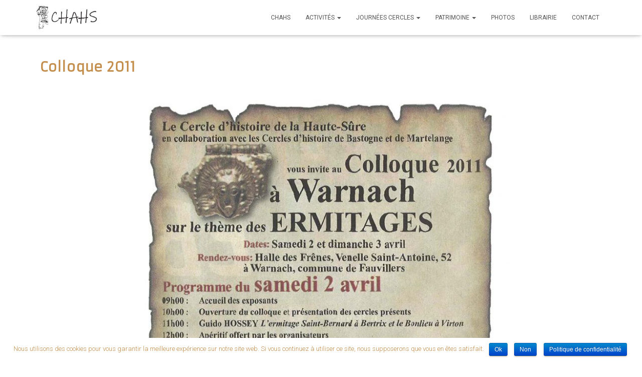

--- FILE ---
content_type: text/html; charset=UTF-8
request_url: http://chahs.be/2011-2/
body_size: 11669
content:
<!DOCTYPE html>
<html lang="fr-FR">

<head>
	<meta charset='UTF-8'>
	<meta name="viewport" content="width=device-width, initial-scale=1">
	<meta name="keywords" content="cercle d'histoire, Fauvillers, archéologie, chahs, patrimoine local, église">
	<link rel="profile" href="http://gmpg.org/xfn/11">
				<!-- Google Analytics -->
		<!-- Global site tag (gtag.js) - Google Analytics -->
		<script async src="https://www.googletagmanager.com/gtag/js?id="></script>
		<script>
			window.dataLayer = window.dataLayer || [];

			function gtag() {
				dataLayer.push( arguments );
			}

			gtag( 'js', new Date() );

			gtag( 'config', '' );
		</script>
		<!-- End Google Analytics -->
		<title>2011 - CHAHS</title>

<!-- This site is optimized with the Yoast SEO plugin v12.0 - https://yoast.com/wordpress/plugins/seo/ -->
<meta name="description" content="cercle d&#039;histoire de la Haute-Sûre créé en 1994 pour encadrer les fouilles de la Misbour et organisé en Asbl en 2008 pour oeuvrer à la sauvegarde du patrimoine local."/>
<link rel="canonical" href="https://chahs.be/2011-2/" />
<meta property="og:locale" content="fr_FR" />
<meta property="og:type" content="article" />
<meta property="og:title" content="2011 - CHAHS" />
<meta property="og:description" content="cercle d&#039;histoire de la Haute-Sûre créé en 1994 pour encadrer les fouilles de la Misbour et organisé en Asbl en 2008 pour oeuvrer à la sauvegarde du patrimoine local." />
<meta property="og:url" content="https://chahs.be/2011-2/" />
<meta property="og:site_name" content="CHAHS" />
<meta property="og:image" content="http://chahs.be/wp-content/uploads/2019/04/0-Fauvillers-Commune-CHAHS-2011-Affiche-768x1151.jpg" />
<meta name="twitter:card" content="summary_large_image" />
<meta name="twitter:description" content="cercle d&#039;histoire de la Haute-Sûre créé en 1994 pour encadrer les fouilles de la Misbour et organisé en Asbl en 2008 pour oeuvrer à la sauvegarde du patrimoine local." />
<meta name="twitter:title" content="2011 - CHAHS" />
<meta name="twitter:image" content="http://chahs.be/wp-content/uploads/2019/04/0-Fauvillers-Commune-CHAHS-2011-Affiche-768x1151.jpg" />
<script type='application/ld+json' class='yoast-schema-graph yoast-schema-graph--main'>{"@context":"https://schema.org","@graph":[{"@type":"Organization","@id":"https://chahs.be/#organization","name":"Cercle d'Histoire et d'Arch\u00e9ologie de la Haute-S\u00fbre","url":"https://chahs.be/","sameAs":[],"logo":{"@type":"ImageObject","@id":"https://chahs.be/#logo","url":"https://chahs.be/wp-content/uploads/2019/07/Logo-lettrine.jpg","width":375,"height":137,"caption":"Cercle d'Histoire et d'Arch\u00e9ologie de la Haute-S\u00fbre"},"image":{"@id":"https://chahs.be/#logo"}},{"@type":"WebSite","@id":"https://chahs.be/#website","url":"https://chahs.be/","name":"CHAHS","publisher":{"@id":"https://chahs.be/#organization"},"potentialAction":{"@type":"SearchAction","target":"https://chahs.be/?s={search_term_string}","query-input":"required name=search_term_string"}},{"@type":"ImageObject","@id":"https://chahs.be/2011-2/#primaryimage","url":"https://chahs.be/wp-content/uploads/2019/04/0-Fauvillers-Commune-CHAHS-2011-Affiche.jpg","width":1160,"height":1739},{"@type":"WebPage","@id":"https://chahs.be/2011-2/#webpage","url":"https://chahs.be/2011-2/","inLanguage":"fr-FR","name":"2011 - CHAHS","isPartOf":{"@id":"https://chahs.be/#website"},"primaryImageOfPage":{"@id":"https://chahs.be/2011-2/#primaryimage"},"datePublished":"2019-03-06T11:43:16+00:00","dateModified":"2019-06-27T07:04:39+00:00","description":"cercle d'histoire de la Haute-S\u00fbre cr\u00e9\u00e9 en 1994 pour encadrer les fouilles de la Misbour et organis\u00e9 en Asbl en 2008 pour oeuvrer \u00e0 la sauvegarde du patrimoine local."}]}</script>
<!-- / Yoast SEO plugin. -->

<link rel='dns-prefetch' href='//fonts.googleapis.com' />
<link rel='dns-prefetch' href='//s.w.org' />
<link rel="alternate" type="application/rss+xml" title="CHAHS &raquo; Flux" href="https://chahs.be/feed/" />
<link rel="alternate" type="application/rss+xml" title="CHAHS &raquo; Flux des commentaires" href="https://chahs.be/comments/feed/" />
		<script type="text/javascript">
			window._wpemojiSettings = {"baseUrl":"https:\/\/s.w.org\/images\/core\/emoji\/12.0.0-1\/72x72\/","ext":".png","svgUrl":"https:\/\/s.w.org\/images\/core\/emoji\/12.0.0-1\/svg\/","svgExt":".svg","source":{"concatemoji":"http:\/\/chahs.be\/wp-includes\/js\/wp-emoji-release.min.js?ver=5.2.23"}};
			!function(e,a,t){var n,r,o,i=a.createElement("canvas"),p=i.getContext&&i.getContext("2d");function s(e,t){var a=String.fromCharCode;p.clearRect(0,0,i.width,i.height),p.fillText(a.apply(this,e),0,0);e=i.toDataURL();return p.clearRect(0,0,i.width,i.height),p.fillText(a.apply(this,t),0,0),e===i.toDataURL()}function c(e){var t=a.createElement("script");t.src=e,t.defer=t.type="text/javascript",a.getElementsByTagName("head")[0].appendChild(t)}for(o=Array("flag","emoji"),t.supports={everything:!0,everythingExceptFlag:!0},r=0;r<o.length;r++)t.supports[o[r]]=function(e){if(!p||!p.fillText)return!1;switch(p.textBaseline="top",p.font="600 32px Arial",e){case"flag":return s([55356,56826,55356,56819],[55356,56826,8203,55356,56819])?!1:!s([55356,57332,56128,56423,56128,56418,56128,56421,56128,56430,56128,56423,56128,56447],[55356,57332,8203,56128,56423,8203,56128,56418,8203,56128,56421,8203,56128,56430,8203,56128,56423,8203,56128,56447]);case"emoji":return!s([55357,56424,55356,57342,8205,55358,56605,8205,55357,56424,55356,57340],[55357,56424,55356,57342,8203,55358,56605,8203,55357,56424,55356,57340])}return!1}(o[r]),t.supports.everything=t.supports.everything&&t.supports[o[r]],"flag"!==o[r]&&(t.supports.everythingExceptFlag=t.supports.everythingExceptFlag&&t.supports[o[r]]);t.supports.everythingExceptFlag=t.supports.everythingExceptFlag&&!t.supports.flag,t.DOMReady=!1,t.readyCallback=function(){t.DOMReady=!0},t.supports.everything||(n=function(){t.readyCallback()},a.addEventListener?(a.addEventListener("DOMContentLoaded",n,!1),e.addEventListener("load",n,!1)):(e.attachEvent("onload",n),a.attachEvent("onreadystatechange",function(){"complete"===a.readyState&&t.readyCallback()})),(n=t.source||{}).concatemoji?c(n.concatemoji):n.wpemoji&&n.twemoji&&(c(n.twemoji),c(n.wpemoji)))}(window,document,window._wpemojiSettings);
		</script>
		<style type="text/css">
img.wp-smiley,
img.emoji {
	display: inline !important;
	border: none !important;
	box-shadow: none !important;
	height: 1em !important;
	width: 1em !important;
	margin: 0 .07em !important;
	vertical-align: -0.1em !important;
	background: none !important;
	padding: 0 !important;
}
</style>
	<link rel='stylesheet' id='ai1ec_style-css'  href='//chahs.be/wp-content/plugins/all-in-one-event-calendar/cache/5f15624a_ai1ec_parsed_css.css?ver=2.5.43' type='text/css' media='all' />
<link rel='stylesheet' id='bootstrap-css'  href='http://chahs.be/wp-content/themes/hestia/assets/bootstrap/css/bootstrap.min.css?ver=1.0.2' type='text/css' media='all' />
<link rel='stylesheet' id='hestia-font-sizes-css'  href='http://chahs.be/wp-content/themes/hestia/assets/css/font-sizes.min.css?ver=2.5.3' type='text/css' media='all' />
<link rel='stylesheet' id='wp-block-library-css'  href='http://chahs.be/wp-includes/css/dist/block-library/style.min.css?ver=5.2.23' type='text/css' media='all' />
<link rel='stylesheet' id='cookie-notice-front-css'  href='http://chahs.be/wp-content/plugins/cookie-notice/css/front.min.css?ver=5.2.23' type='text/css' media='all' />
<link rel='stylesheet' id='hestia-clients-bar-css'  href='http://chahs.be/wp-content/plugins/themeisle-companion/obfx_modules/companion-legacy/assets/css/hestia/clients-bar.css?ver=5.2.23' type='text/css' media='all' />
<link rel='stylesheet' id='parent-style-css'  href='http://chahs.be/wp-content/themes/hestia/style.css?ver=5.2.23' type='text/css' media='all' />
<link rel='stylesheet' id='child-style-css'  href='http://chahs.be/wp-content/themes/hestia-child/style.css?ver=2.1.1' type='text/css' media='all' />
<link rel='stylesheet' id='hestia_style-css'  href='http://chahs.be/wp-content/themes/hestia-child/style.css?ver=2.5.3' type='text/css' media='all' />
<style id='hestia_style-inline-css' type='text/css'>
.hestia-top-bar, .hestia-top-bar .widget.widget_shopping_cart .cart_list {
			background-color: #363537
		}
		.hestia-top-bar .widget .label-floating input[type=search]:-webkit-autofill {
			-webkit-box-shadow: inset 0 0 0px 9999px #363537
		}.hestia-top-bar, .hestia-top-bar .widget .label-floating input[type=search], .hestia-top-bar .widget.widget_search form.form-group:before, .hestia-top-bar .widget.widget_product_search form.form-group:before, .hestia-top-bar .widget.widget_shopping_cart:before {
			color: #ffffff
		} 
		.hestia-top-bar .widget .label-floating input[type=search]{
			-webkit-text-fill-color:#ffffff !important 
		}.hestia-top-bar a, .hestia-top-bar .top-bar-nav li a {
			color: #ffffff
		}.hestia-top-bar a:hover, .hestia-top-bar .top-bar-nav li a:hover {
			color: #eeeeee
		}
	
		a, 
		.navbar .dropdown-menu li:hover > a,
		.navbar .dropdown-menu li:focus > a,
		.navbar .dropdown-menu li:active > a,
		.navbar .navbar-nav > li .dropdown-menu li:hover > a,
		body:not(.home) .navbar-default .navbar-nav > .active:not(.btn) > a,
		body:not(.home) .navbar-default .navbar-nav > .active:not(.btn) > a:hover,
		body:not(.home) .navbar-default .navbar-nav > .active:not(.btn) > a:focus,
		a:hover, 
		.card-blog a.moretag:hover, 
		.card-blog a.more-link:hover, 
		.widget a:hover,
		.has-accent-color,
		p.has-text-color a {
		    color:#8c6239;
		}
		
		.pagination span.current, .pagination span.current:focus, .pagination span.current:hover {
			border-color:#8c6239
		}
		
		button,
		button:hover,
		.woocommerce .track_order button[type="submit"],
		.woocommerce .track_order button[type="submit"]:hover,
		div.wpforms-container .wpforms-form button[type=submit].wpforms-submit,
		div.wpforms-container .wpforms-form button[type=submit].wpforms-submit:hover,
		input[type="button"],
		input[type="button"]:hover,
		input[type="submit"],
		input[type="submit"]:hover,
		input#searchsubmit, 
		.pagination span.current, 
		.pagination span.current:focus, 
		.pagination span.current:hover,
		.btn.btn-primary,
		.btn.btn-primary:link,
		.btn.btn-primary:hover, 
		.btn.btn-primary:focus, 
		.btn.btn-primary:active, 
		.btn.btn-primary.active, 
		.btn.btn-primary.active:focus, 
		.btn.btn-primary.active:hover,
		.btn.btn-primary:active:hover, 
		.btn.btn-primary:active:focus, 
		.btn.btn-primary:active:hover,
		.hestia-sidebar-open.btn.btn-rose,
		.hestia-sidebar-close.btn.btn-rose,
		.hestia-sidebar-open.btn.btn-rose:hover,
		.hestia-sidebar-close.btn.btn-rose:hover,
		.hestia-sidebar-open.btn.btn-rose:focus,
		.hestia-sidebar-close.btn.btn-rose:focus,
		.label.label-primary,
		.hestia-work .portfolio-item:nth-child(6n+1) .label,
		.nav-cart .nav-cart-content .widget .buttons .button,
		.has-accent-background-color {
		    background-color: #8c6239;
		}
		
		@media (max-width: 768px) { 
	
			.navbar-default .navbar-nav>li>a:hover,
			.navbar-default .navbar-nav>li>a:focus,
			.navbar .navbar-nav .dropdown .dropdown-menu li a:hover,
			.navbar .navbar-nav .dropdown .dropdown-menu li a:focus,
			.navbar button.navbar-toggle:hover,
			.navbar .navbar-nav li:hover > a i {
			    color: #8c6239;
			}
		}
		
		body:not(.woocommerce-page) button:not([class^="fl-"]):not(.hestia-scroll-to-top):not(.navbar-toggle):not(.close),
		body:not(.woocommerce-page) .button:not([class^="fl-"]):not(hestia-scroll-to-top):not(.navbar-toggle):not(.add_to_cart_button),
		div.wpforms-container .wpforms-form button[type=submit].wpforms-submit,
		input[type="submit"], 
		input[type="button"], 
		.btn.btn-primary,
		.widget_product_search button[type="submit"],
		.hestia-sidebar-open.btn.btn-rose,
		.hestia-sidebar-close.btn.btn-rose,
		.everest-forms button[type=submit].everest-forms-submit-button {
		    -webkit-box-shadow: 0 2px 2px 0 rgba(140,98,57,0.14),0 3px 1px -2px rgba(140,98,57,0.2),0 1px 5px 0 rgba(140,98,57,0.12);
		    box-shadow: 0 2px 2px 0 rgba(140,98,57,0.14),0 3px 1px -2px rgba(140,98,57,0.2),0 1px 5px 0 rgba(140,98,57,0.12);
		}
		
		.card .header-primary, .card .content-primary,
		.everest-forms button[type=submit].everest-forms-submit-button {
		    background: #8c6239;
		}
		
		body:not(.woocommerce-page) .button:not([class^="fl-"]):not(.hestia-scroll-to-top):not(.navbar-toggle):not(.add_to_cart_button):hover,
		body:not(.woocommerce-page) button:not([class^="fl-"]):not(.hestia-scroll-to-top):not(.navbar-toggle):not(.close):hover,
		div.wpforms-container .wpforms-form button[type=submit].wpforms-submit:hover,
		input[type="submit"]:hover,
		input[type="button"]:hover,
		input#searchsubmit:hover, 
		.widget_product_search button[type="submit"]:hover,
		.pagination span.current, 
		.btn.btn-primary:hover, 
		.btn.btn-primary:focus, 
		.btn.btn-primary:active, 
		.btn.btn-primary.active, 
		.btn.btn-primary:active:focus, 
		.btn.btn-primary:active:hover, 
		.hestia-sidebar-open.btn.btn-rose:hover,
		.hestia-sidebar-close.btn.btn-rose:hover,
		.pagination span.current:hover,
		.everest-forms button[type=submit].everest-forms-submit-button:hover,
 		.everest-forms button[type=submit].everest-forms-submit-button:focus,
 		.everest-forms button[type=submit].everest-forms-submit-button:active {
			-webkit-box-shadow: 0 14px 26px -12px rgba(140,98,57,0.42),0 4px 23px 0 rgba(0,0,0,0.12),0 8px 10px -5px rgba(140,98,57,0.2);
		    box-shadow: 0 14px 26px -12px rgba(140,98,57,0.42),0 4px 23px 0 rgba(0,0,0,0.12),0 8px 10px -5px rgba(140,98,57,0.2);
			color: #fff;
		}
		
		.form-group.is-focused .form-control {
			background-image: -webkit-gradient(linear,left top, left bottom,from(#8c6239),to(#8c6239)),-webkit-gradient(linear,left top, left bottom,from(#d2d2d2),to(#d2d2d2));
			background-image: -webkit-linear-gradient(linear,left top, left bottom,from(#8c6239),to(#8c6239)),-webkit-linear-gradient(linear,left top, left bottom,from(#d2d2d2),to(#d2d2d2));
			background-image: linear-gradient(linear,left top, left bottom,from(#8c6239),to(#8c6239)),linear-gradient(linear,left top, left bottom,from(#d2d2d2),to(#d2d2d2));
		}
		
		.navbar:not(.navbar-transparent) li:not(.btn):hover > a,
		.navbar li.on-section:not(.btn) > a, 
		.navbar.full-screen-menu.navbar-transparent li:not(.btn):hover > a,
		.navbar.full-screen-menu .navbar-toggle:hover,
		.navbar:not(.navbar-transparent) .nav-cart:hover, 
		.navbar:not(.navbar-transparent) .hestia-toggle-search:hover {
				color:#8c6239}
		
		.has-background-color-color { color: #ffffff; }
		.has-background-color-background-color { background-color: #ffffff; }
		
.btn.btn-primary:not(.colored-button):not(.btn-left):not(.btn-right):not(.btn-just-icon):not(.menu-item), input[type="submit"]:not(.search-submit), body:not(.woocommerce-account) .woocommerce .button.woocommerce-Button, .woocommerce .product button.button, .woocommerce .product button.button.alt, .woocommerce .product #respond input#submit, .woocommerce-cart .blog-post .woocommerce .cart-collaterals .cart_totals .checkout-button, .woocommerce-checkout #payment #place_order, .woocommerce-account.woocommerce-page button.button, .woocommerce .track_order button[type="submit"], .nav-cart .nav-cart-content .widget .buttons .button, .woocommerce a.button.wc-backward, body.woocommerce .wccm-catalog-item a.button, body.woocommerce a.wccm-button.button, form.woocommerce-form-coupon button.button, div.wpforms-container .wpforms-form button[type=submit].wpforms-submit, div.woocommerce a.button.alt, div.woocommerce table.my_account_orders .button, .btn.colored-button, .btn.btn-left, .btn.btn-right, .btn:not(.colored-button):not(.btn-left):not(.btn-right):not(.btn-just-icon):not(.menu-item):not(.hestia-sidebar-open):not(.hestia-sidebar-close){ padding-top:15px;  padding-bottom:15px;  padding-left:33px;  padding-right:33px; }
.btn.btn-primary:not(.colored-button):not(.btn-left):not(.btn-right):not(.btn-just-icon):not(.menu-item), input[type="submit"]:not(.search-submit), body:not(.woocommerce-account) .woocommerce .button.woocommerce-Button, .woocommerce .product button.button, .woocommerce .product button.button.alt, .woocommerce .product #respond input#submit, .woocommerce-cart .blog-post .woocommerce .cart-collaterals .cart_totals .checkout-button, .woocommerce-checkout #payment #place_order, .woocommerce-account.woocommerce-page button.button, .woocommerce .track_order button[type="submit"], .nav-cart .nav-cart-content .widget .buttons .button, .woocommerce a.button.wc-backward, body.woocommerce .wccm-catalog-item a.button, body.woocommerce a.wccm-button.button, form.woocommerce-form-coupon button.button, div.wpforms-container .wpforms-form button[type=submit].wpforms-submit, div.woocommerce a.button.alt, div.woocommerce table.my_account_orders .button, input[type="submit"].search-submit, .hestia-view-cart-wrapper .added_to_cart.wc-forward, .woocommerce-product-search button, .woocommerce-cart .actions .button, #secondary div[id^=woocommerce_price_filter] .button, .woocommerce div[id^=woocommerce_widget_cart].widget .buttons .button, .searchform input[type=submit], .searchform button, .search-form:not(.media-toolbar-primary) input[type=submit], .search-form:not(.media-toolbar-primary) button, .woocommerce-product-search input[type=submit], .btn.colored-button, .btn.btn-left, .btn.btn-right, .btn:not(.colored-button):not(.btn-left):not(.btn-right):not(.btn-just-icon):not(.menu-item):not(.hestia-sidebar-open):not(.hestia-sidebar-close){border-radius:5px;}
h1, h2, h3, h4, h5, h6, .hestia-title, .hestia-title.title-in-content, p.meta-in-content , .info-title, .card-title,
		.page-header.header-small .hestia-title, .page-header.header-small .title, .widget h5, .hestia-title, 
		.title, .footer-brand, .footer-big h4, .footer-big h5, .media .media-heading, 
		.carousel h1.hestia-title, .carousel h2.title, 
		.carousel span.sub-title, .hestia-about h1, .hestia-about h2, .hestia-about h3, .hestia-about h4, .hestia-about h5 {
			font-family: Trebuchet MS;
		}
@media (min-width: 769px){
			.page-header.header-small .hestia-title,
			.page-header.header-small .title,
			h1.hestia-title.title-in-content,
			.main article.section .has-title-font-size {
				font-size: 20px;
			}}@media (max-width: 768px){
			.page-header.header-small .hestia-title,
			.page-header.header-small .title,
			h1.hestia-title.title-in-content,
			.main article.section .has-title-font-size {
				font-size: 26px;
			}}@media (max-width: 480px){
			.page-header.header-small .hestia-title,
			.page-header.header-small .title,
			h1.hestia-title.title-in-content,
			.main article.section .has-title-font-size {
				font-size: 26px;
			}}@media (min-width: 769px){
		.single-post-wrap h1:not(.title-in-content),
		.page-content-wrap h1:not(.title-in-content),
		.page-template-template-fullwidth article h1:not(.title-in-content) {
			font-size: 35px;
		}
		.single-post-wrap h2,
		.page-content-wrap h2,
		.page-template-template-fullwidth article h2,
		.main article.section .has-heading-font-size {
			font-size: 30px;
		}
		.single-post-wrap h3,
		.page-content-wrap h3,
		.page-template-template-fullwidth article h3 {
			font-size: 25px;
		}
		.single-post-wrap h4,
		.page-content-wrap h4,
		.page-template-template-fullwidth article h4 {
			font-size: 20px;
		}
		.single-post-wrap h5,
		.page-content-wrap h5,
		.page-template-template-fullwidth article h5 {
			font-size: 16px;
		}
		.single-post-wrap h6,
		.page-content-wrap h6,
		.page-template-template-fullwidth article h6 {
			font-size: 11px;
		}}@media (min-width: 769px){.single-post-wrap p:not(.meta-in-content), .page-content-wrap p, .single-post-wrap ul, .page-content-wrap ul, .single-post-wrap ol, .page-content-wrap ol, .single-post-wrap dl, .page-content-wrap dl, .single-post-wrap table, .page-content-wrap table, .page-template-template-fullwidth article p, .main article.section .has-body-font-size {
		font-size: 21px;
		}}@media (min-width: 769px){#carousel-hestia-generic .hestia-title{
		font-size: 49px;
		}#carousel-hestia-generic span.sub-title{
		font-size: 16px;
		}#carousel-hestia-generic .btn{
		font-size: 13px;
		}}@media (min-width: 769px){
		section.hestia-team p.card-description,
		section.hestia-pricing p.text-gray,
		section.hestia-testimonials p.card-description,
		section.hestia-blogs p.card-description,
		.section.related-posts p.card-description,
		.hestia-contact p,
		section.hestia-features .hestia-info p,
		section.hestia-shop .card-description p{
			font-size: 15px;
		}
		section.hestia-shop h6.category,
		section.hestia-work .label-primary,
		section.hestia-team h6.category,
		section.hestia-pricing .card-pricing h6.category,
		section.hestia-testimonials h6.category,
		section.hestia-blogs h6.category,
		.section.related-posts h6.category{
			font-size: 13px;
		}}

		.page-template-builder-fullwidth-std .header > .elementor {
			padding-top: 70px;
		}

</style>
<link rel='stylesheet' id='font-awesome-5-all-css'  href='http://chahs.be/wp-content/themes/hestia/assets/font-awesome/css/all.min.css?ver=1.0.2' type='text/css' media='all' />
<link rel='stylesheet' id='font-awesome-4-shim-css'  href='http://chahs.be/wp-content/themes/hestia/assets/font-awesome/css/v4-shims.min.css?ver=1.0.2' type='text/css' media='all' />
<link rel='stylesheet' id='hestia_fonts-css'  href='https://fonts.googleapis.com/css?family=Roboto%3A300%2C400%2C500%2C700%7CRoboto+Slab%3A400%2C700&#038;subset=latin%2Clatin-ext&#038;ver=2.5.3' type='text/css' media='all' />
<link rel='stylesheet' id='elementor-icons-css'  href='http://chahs.be/wp-content/plugins/elementor/assets/lib/eicons/css/elementor-icons.min.css?ver=5.4.0' type='text/css' media='all' />
<link rel='stylesheet' id='elementor-animations-css'  href='http://chahs.be/wp-content/plugins/elementor/assets/lib/animations/animations.min.css?ver=2.7.1' type='text/css' media='all' />
<link rel='stylesheet' id='elementor-frontend-css'  href='http://chahs.be/wp-content/plugins/elementor/assets/css/frontend.min.css?ver=2.7.1' type='text/css' media='all' />
<link rel='stylesheet' id='elementor-pro-css'  href='http://chahs.be/wp-content/plugins/elementor-pro/assets/css/frontend.min.css?ver=2.6.5' type='text/css' media='all' />
<link rel='stylesheet' id='font-awesome-css'  href='http://chahs.be/wp-content/plugins/elementor/assets/lib/font-awesome/css/font-awesome.min.css?ver=4.7.0' type='text/css' media='all' />
<link rel='stylesheet' id='elementor-global-css'  href='http://chahs.be/wp-content/uploads/elementor/css/global.css?ver=1568201355' type='text/css' media='all' />
<link rel='stylesheet' id='elementor-post-220-css'  href='http://chahs.be/wp-content/uploads/elementor/css/post-220.css?ver=1568224966' type='text/css' media='all' />
<link rel='stylesheet' id='google-fonts-1-css'  href='https://fonts.googleapis.com/css?family=Roboto%3A100%2C100italic%2C200%2C200italic%2C300%2C300italic%2C400%2C400italic%2C500%2C500italic%2C600%2C600italic%2C700%2C700italic%2C800%2C800italic%2C900%2C900italic%7CRoboto+Slab%3A100%2C100italic%2C200%2C200italic%2C300%2C300italic%2C400%2C400italic%2C500%2C500italic%2C600%2C600italic%2C700%2C700italic%2C800%2C800italic%2C900%2C900italic%7CArmata%3A100%2C100italic%2C200%2C200italic%2C300%2C300italic%2C400%2C400italic%2C500%2C500italic%2C600%2C600italic%2C700%2C700italic%2C800%2C800italic%2C900%2C900italic&#038;ver=5.2.23' type='text/css' media='all' />
<!--n2css--><script type='text/javascript' src='http://chahs.be/wp-includes/js/jquery/jquery.js?ver=1.12.4-wp'></script>
<script type='text/javascript' src='http://chahs.be/wp-includes/js/jquery/jquery-migrate.min.js?ver=1.4.1'></script>
<script type='text/javascript'>
/* <![CDATA[ */
var cnArgs = {"ajaxurl":"https:\/\/chahs.be\/wp-admin\/admin-ajax.php","hideEffect":"fade","onScroll":"yes","onScrollOffset":"100","cookieName":"cookie_notice_accepted","cookieValue":"true","cookieTime":"604800","cookiePath":"\/","cookieDomain":"","redirection":"1","cache":"","refuse":"yes","revoke_cookies":"1","revoke_cookies_opt":"automatic","secure":"0"};
/* ]]> */
</script>
<script type='text/javascript' src='http://chahs.be/wp-content/plugins/cookie-notice/js/front.min.js?ver=1.2.46'></script>
<link rel='https://api.w.org/' href='https://chahs.be/wp-json/' />
<link rel="EditURI" type="application/rsd+xml" title="RSD" href="https://chahs.be/xmlrpc.php?rsd" />

<link rel='shortlink' href='https://chahs.be/?p=220' />
<link rel="alternate" type="application/json+oembed" href="https://chahs.be/wp-json/oembed/1.0/embed?url=https%3A%2F%2Fchahs.be%2F2011-2%2F" />
<link rel="alternate" type="text/xml+oembed" href="https://chahs.be/wp-json/oembed/1.0/embed?url=https%3A%2F%2Fchahs.be%2F2011-2%2F&#038;format=xml" />
<script type="text/javascript"> 

/**  all layers have to be in this global array - in further process each map will have something like vectorM[map_ol3js_n][layer_n] */
var vectorM = [[]];


/** put translations from PHP/mo to JavaScript */
var translations = [];

/** global GET-Parameters */
var HTTP_GET_VARS = [];

</script><!-- OSM plugin V5.2.2: did not add geo meta tags. --> 


<style type="text/css" id="custom-background-css">
body.custom-background { background-color: #ffffff; }
</style>
	<link rel="icon" href="https://chahs.be/wp-content/uploads/2019/02/cropped-logo-CHHS-noir-vector-2-32x32.jpg" sizes="32x32" />
<link rel="icon" href="https://chahs.be/wp-content/uploads/2019/02/cropped-logo-CHHS-noir-vector-2-192x192.jpg" sizes="192x192" />
<link rel="apple-touch-icon-precomposed" href="https://chahs.be/wp-content/uploads/2019/02/cropped-logo-CHHS-noir-vector-2-180x180.jpg" />
<meta name="msapplication-TileImage" content="https://chahs.be/wp-content/uploads/2019/02/cropped-logo-CHHS-noir-vector-2-270x270.jpg" />

<!-- BEGIN ExactMetrics v5.3.9 Universal Analytics - https://exactmetrics.com/ -->
<script>
(function(i,s,o,g,r,a,m){i['GoogleAnalyticsObject']=r;i[r]=i[r]||function(){
	(i[r].q=i[r].q||[]).push(arguments)},i[r].l=1*new Date();a=s.createElement(o),
	m=s.getElementsByTagName(o)[0];a.async=1;a.src=g;m.parentNode.insertBefore(a,m)
})(window,document,'script','https://www.google-analytics.com/analytics.js','ga');
  ga('create', 'UA-144593645-1', 'auto');
  ga('send', 'pageview');
</script>
<!-- END ExactMetrics Universal Analytics -->
		<style type="text/css" id="wp-custom-css">
			.copyright.pull-right {
    display: none;
}

.text {
  background-clip: text;
  color: rgba(0,0,0,.2);
}		</style>
		</head>

<body class="page-template page-template-page-templates page-template-template-pagebuilder-full-width page-template-page-templatestemplate-pagebuilder-full-width-php page page-id-220 custom-background wp-custom-logo cookies-not-set blog-post header-layout-classic-blog elementor-default elementor-page elementor-page-220">
	<div class="wrapper  classic-blog ">
		<header class="header ">
			<div style="display: none"></div>		<nav class="navbar navbar-default navbar-fixed-top  no-slider hestia_left navbar-not-transparent">
						<div class="container">
						<div class="navbar-header">
			<div class="title-logo-wrapper">
				<a class="navbar-brand" href="https://chahs.be/"
						title="CHAHS">
					<img src="https://chahs.be/wp-content/uploads/2019/04/cropped-Logo-lettrine.jpg" alt="CHAHS"></a>
			</div>
								<div class="navbar-toggle-wrapper">
						<button type="button" class="navbar-toggle" data-toggle="collapse" data-target="#main-navigation">
				<span class="icon-bar"></span>
				<span class="icon-bar"></span>
				<span class="icon-bar"></span>
				<span class="sr-only">Déplier la navigation</span>
			</button>
					</div>
				</div>
		<div id="main-navigation" class="collapse navbar-collapse"><ul id="menu-principal" class="nav navbar-nav"><li id="menu-item-3272" class="menu-item menu-item-type-post_type menu-item-object-page menu-item-home menu-item-3272"><a title="CHAHS" href="https://chahs.be/">CHAHS</a></li>
<li id="menu-item-219" class="menu-item menu-item-type-post_type menu-item-object-page menu-item-has-children menu-item-219 dropdown"><a title="Activités" href="https://chahs.be/activites/" class="dropdown-toggle">Activités <span class="caret-wrap"><span class="caret"></span></span></a>
<ul role="menu" class="dropdown-menu">
	<li id="menu-item-196" class="menu-item menu-item-type-post_type menu-item-object-page menu-item-196"><a title="La Misbour" href="https://chahs.be/la-misbour/">La Misbour</a></li>
	<li id="menu-item-2366" class="menu-item menu-item-type-post_type menu-item-object-page menu-item-2366"><a title="La Klaus" href="https://chahs.be/elementor-2033/">La Klaus</a></li>
	<li id="menu-item-189" class="menu-item menu-item-type-post_type menu-item-object-page menu-item-189"><a title="Les cimetières" href="https://chahs.be/cimetieres/">Les cimetières</a></li>
	<li id="menu-item-194" class="menu-item menu-item-type-post_type menu-item-object-page menu-item-194"><a title="La fontaine Ste Marguerite" href="https://chahs.be/la-fontaine-ste-marguerite/">La fontaine Ste Marguerite</a></li>
</ul>
</li>
<li id="menu-item-185" class="menu-item menu-item-type-post_type menu-item-object-page current-menu-ancestor current-menu-parent current_page_parent current_page_ancestor menu-item-has-children menu-item-185 dropdown"><a title="Journées Cercles" href="https://chahs.be/journees-cercles/" class="dropdown-toggle">Journées Cercles <span class="caret-wrap"><span class="caret"></span></span></a>
<ul role="menu" class="dropdown-menu">
	<li id="menu-item-2095" class="menu-item menu-item-type-post_type menu-item-object-page menu-item-2095"><a title="2019" href="https://chahs.be/2019-affiche/">2019</a></li>
	<li id="menu-item-226" class="menu-item menu-item-type-post_type menu-item-object-page current-menu-item page_item page-item-220 current_page_item menu-item-226 active"><a title="2011" href="https://chahs.be/2011-2/">2011</a></li>
</ul>
</li>
<li id="menu-item-199" class="menu-item menu-item-type-post_type menu-item-object-page menu-item-has-children menu-item-199 dropdown"><a title="Patrimoine" href="https://chahs.be/patrimoine/" class="dropdown-toggle">Patrimoine <span class="caret-wrap"><span class="caret"></span></span></a>
<ul role="menu" class="dropdown-menu">
	<li id="menu-item-225" class="menu-item menu-item-type-post_type menu-item-object-page menu-item-225"><a title="Le polissoir" href="https://chahs.be/polissoir/">Le polissoir</a></li>
	<li id="menu-item-192" class="menu-item menu-item-type-post_type menu-item-object-page menu-item-192"><a title="La lunule" href="https://chahs.be/la-lunule/">La lunule</a></li>
	<li id="menu-item-190" class="menu-item menu-item-type-post_type menu-item-object-page menu-item-190"><a title="La villa romaine" href="https://chahs.be/villa-romaine/">La villa romaine</a></li>
	<li id="menu-item-3271" class="menu-item menu-item-type-post_type menu-item-object-page menu-item-3271"><a title="Le château de Bodange" href="https://chahs.be/le-chateau-de-bodange/">Le château de Bodange</a></li>
</ul>
</li>
<li id="menu-item-200" class="menu-item menu-item-type-post_type menu-item-object-page menu-item-200"><a title="Photos" href="https://chahs.be/photos/">Photos</a></li>
<li id="menu-item-198" class="menu-item menu-item-type-post_type menu-item-object-page menu-item-198"><a title="Librairie" href="https://chahs.be/librairie/">Librairie</a></li>
<li id="menu-item-197" class="menu-item menu-item-type-post_type menu-item-object-page menu-item-197"><a title="Contact" href="https://chahs.be/contact/">Contact</a></li>
</ul></div>			</div>
					</nav>
				</header>


<div class="main">
	<article id="post-220" class="section pagebuilder-section">
			<div data-elementor-type="wp-post" data-elementor-id="220" class="elementor elementor-220" data-elementor-settings="[]">
			<div class="elementor-inner">
				<div class="elementor-section-wrap">
							<section class="elementor-element elementor-element-becadc9 elementor-section-boxed elementor-section-height-default elementor-section-height-default elementor-section elementor-top-section" data-id="becadc9" data-element_type="section">
						<div class="elementor-container elementor-column-gap-default">
				<div class="elementor-row">
				<div class="elementor-element elementor-element-635f527 elementor-column elementor-col-100 elementor-top-column" data-id="635f527" data-element_type="column">
			<div class="elementor-column-wrap  elementor-element-populated">
					<div class="elementor-widget-wrap">
				<div class="elementor-element elementor-element-9f40cba elementor-widget elementor-widget-heading" data-id="9f40cba" data-element_type="widget" data-widget_type="heading.default">
				<div class="elementor-widget-container">
			<h4 class="elementor-heading-title elementor-size-default">Colloque 2011</h4>		</div>
				</div>
						</div>
			</div>
		</div>
						</div>
			</div>
		</section>
				<section class="elementor-element elementor-element-6f41fcc elementor-section-boxed elementor-section-height-default elementor-section-height-default elementor-section elementor-top-section" data-id="6f41fcc" data-element_type="section">
						<div class="elementor-container elementor-column-gap-default">
				<div class="elementor-row">
				<div class="elementor-element elementor-element-af0c2bb elementor-column elementor-col-100 elementor-top-column" data-id="af0c2bb" data-element_type="column">
			<div class="elementor-column-wrap  elementor-element-populated">
					<div class="elementor-widget-wrap">
				<div class="elementor-element elementor-element-26994bf elementor-widget elementor-widget-spacer" data-id="26994bf" data-element_type="widget" data-widget_type="spacer.default">
				<div class="elementor-widget-container">
					<div class="elementor-spacer">
			<div class="elementor-spacer-inner"></div>
		</div>
				</div>
				</div>
				<div class="elementor-element elementor-element-8fddd86 elementor-widget elementor-widget-image" data-id="8fddd86" data-element_type="widget" data-widget_type="image.default">
				<div class="elementor-widget-container">
					<div class="elementor-image">
										<img width="750" height="1124" src="https://chahs.be/wp-content/uploads/2019/04/0-Fauvillers-Commune-CHAHS-2011-Affiche-768x1151.jpg" class="attachment-medium_large size-medium_large" alt="" srcset="https://chahs.be/wp-content/uploads/2019/04/0-Fauvillers-Commune-CHAHS-2011-Affiche-768x1151.jpg 768w, https://chahs.be/wp-content/uploads/2019/04/0-Fauvillers-Commune-CHAHS-2011-Affiche-200x300.jpg 200w, https://chahs.be/wp-content/uploads/2019/04/0-Fauvillers-Commune-CHAHS-2011-Affiche-683x1024.jpg 683w, https://chahs.be/wp-content/uploads/2019/04/0-Fauvillers-Commune-CHAHS-2011-Affiche.jpg 1160w" sizes="(max-width: 750px) 100vw, 750px" />											</div>
				</div>
				</div>
						</div>
			</div>
		</div>
						</div>
			</div>
		</section>
				<section class="elementor-element elementor-element-8c2a565 elementor-section-boxed elementor-section-height-default elementor-section-height-default elementor-section elementor-top-section" data-id="8c2a565" data-element_type="section">
						<div class="elementor-container elementor-column-gap-default">
				<div class="elementor-row">
				<div class="elementor-element elementor-element-4ce2489 elementor-column elementor-col-100 elementor-top-column" data-id="4ce2489" data-element_type="column">
			<div class="elementor-column-wrap  elementor-element-populated">
					<div class="elementor-widget-wrap">
				<div class="elementor-element elementor-element-e5a4bb5 elementor-widget elementor-widget-image-gallery" data-id="e5a4bb5" data-element_type="widget" data-widget_type="image-gallery.default">
				<div class="elementor-widget-container">
					<div class="elementor-image-gallery">
			
		<style type='text/css'>
			#gallery-1 {
				margin: auto;
			}
			#gallery-1 .gallery-item {
				float: left;
				margin-top: 10px;
				text-align: center;
				width: 33%;
			}
			#gallery-1 img {
				border: 2px solid #cfcfcf;
			}
			#gallery-1 .gallery-caption {
				margin-left: 0;
			}
			/* see gallery_shortcode() in wp-includes/media.php */
		</style>
		<div id='gallery-1' class='gallery galleryid-220 gallery-columns-3 gallery-size-large'><dl class='gallery-item'>
			<dt class='gallery-icon landscape'>
				<a data-elementor-open-lightbox="default" data-elementor-lightbox-slideshow="e5a4bb5" href='https://chahs.be/wp-content/uploads/2019/04/1-Fauvillers-Commune-CHAHS-2011-1.jpg'><img width="750" height="498" src="https://chahs.be/wp-content/uploads/2019/04/1-Fauvillers-Commune-CHAHS-2011-1-1024x680.jpg" class="attachment-large size-large" alt="" srcset="https://chahs.be/wp-content/uploads/2019/04/1-Fauvillers-Commune-CHAHS-2011-1-1024x680.jpg 1024w, https://chahs.be/wp-content/uploads/2019/04/1-Fauvillers-Commune-CHAHS-2011-1-300x199.jpg 300w, https://chahs.be/wp-content/uploads/2019/04/1-Fauvillers-Commune-CHAHS-2011-1-768x510.jpg 768w, https://chahs.be/wp-content/uploads/2019/04/1-Fauvillers-Commune-CHAHS-2011-1-360x240.jpg 360w, https://chahs.be/wp-content/uploads/2019/04/1-Fauvillers-Commune-CHAHS-2011-1-1320x877.jpg 1320w" sizes="(max-width: 750px) 100vw, 750px" /></a>
			</dt></dl><dl class='gallery-item'>
			<dt class='gallery-icon landscape'>
				<a data-elementor-open-lightbox="default" data-elementor-lightbox-slideshow="e5a4bb5" href='https://chahs.be/wp-content/uploads/2019/04/2-Fauvillers-Commune-CHAHS-2011-2.jpg'><img width="750" height="498" src="https://chahs.be/wp-content/uploads/2019/04/2-Fauvillers-Commune-CHAHS-2011-2-1024x680.jpg" class="attachment-large size-large" alt="" srcset="https://chahs.be/wp-content/uploads/2019/04/2-Fauvillers-Commune-CHAHS-2011-2-1024x680.jpg 1024w, https://chahs.be/wp-content/uploads/2019/04/2-Fauvillers-Commune-CHAHS-2011-2-300x199.jpg 300w, https://chahs.be/wp-content/uploads/2019/04/2-Fauvillers-Commune-CHAHS-2011-2-768x510.jpg 768w, https://chahs.be/wp-content/uploads/2019/04/2-Fauvillers-Commune-CHAHS-2011-2-360x240.jpg 360w, https://chahs.be/wp-content/uploads/2019/04/2-Fauvillers-Commune-CHAHS-2011-2-1320x877.jpg 1320w" sizes="(max-width: 750px) 100vw, 750px" /></a>
			</dt></dl><dl class='gallery-item'>
			<dt class='gallery-icon landscape'>
				<a data-elementor-open-lightbox="default" data-elementor-lightbox-slideshow="e5a4bb5" href='https://chahs.be/wp-content/uploads/2019/04/3-Fauvillers-Commune-CHAHS-2011-3.jpg'><img width="750" height="498" src="https://chahs.be/wp-content/uploads/2019/04/3-Fauvillers-Commune-CHAHS-2011-3-1024x680.jpg" class="attachment-large size-large" alt="" srcset="https://chahs.be/wp-content/uploads/2019/04/3-Fauvillers-Commune-CHAHS-2011-3-1024x680.jpg 1024w, https://chahs.be/wp-content/uploads/2019/04/3-Fauvillers-Commune-CHAHS-2011-3-300x199.jpg 300w, https://chahs.be/wp-content/uploads/2019/04/3-Fauvillers-Commune-CHAHS-2011-3-768x510.jpg 768w, https://chahs.be/wp-content/uploads/2019/04/3-Fauvillers-Commune-CHAHS-2011-3-360x240.jpg 360w, https://chahs.be/wp-content/uploads/2019/04/3-Fauvillers-Commune-CHAHS-2011-3-1320x877.jpg 1320w" sizes="(max-width: 750px) 100vw, 750px" /></a>
			</dt></dl><br style="clear: both" /><dl class='gallery-item'>
			<dt class='gallery-icon landscape'>
				<a data-elementor-open-lightbox="default" data-elementor-lightbox-slideshow="e5a4bb5" href='https://chahs.be/wp-content/uploads/2019/04/4-Fauvillers-Commune-CHAHS-2011-4.jpg'><img width="750" height="498" src="https://chahs.be/wp-content/uploads/2019/04/4-Fauvillers-Commune-CHAHS-2011-4-1024x680.jpg" class="attachment-large size-large" alt="" srcset="https://chahs.be/wp-content/uploads/2019/04/4-Fauvillers-Commune-CHAHS-2011-4-1024x680.jpg 1024w, https://chahs.be/wp-content/uploads/2019/04/4-Fauvillers-Commune-CHAHS-2011-4-300x199.jpg 300w, https://chahs.be/wp-content/uploads/2019/04/4-Fauvillers-Commune-CHAHS-2011-4-768x510.jpg 768w, https://chahs.be/wp-content/uploads/2019/04/4-Fauvillers-Commune-CHAHS-2011-4-360x240.jpg 360w, https://chahs.be/wp-content/uploads/2019/04/4-Fauvillers-Commune-CHAHS-2011-4-1320x877.jpg 1320w" sizes="(max-width: 750px) 100vw, 750px" /></a>
			</dt></dl><dl class='gallery-item'>
			<dt class='gallery-icon landscape'>
				<a data-elementor-open-lightbox="default" data-elementor-lightbox-slideshow="e5a4bb5" href='https://chahs.be/wp-content/uploads/2019/04/5-Fauvillers-Commune-CHAHS-2011-5.jpg'><img width="750" height="498" src="https://chahs.be/wp-content/uploads/2019/04/5-Fauvillers-Commune-CHAHS-2011-5-1024x680.jpg" class="attachment-large size-large" alt="" srcset="https://chahs.be/wp-content/uploads/2019/04/5-Fauvillers-Commune-CHAHS-2011-5-1024x680.jpg 1024w, https://chahs.be/wp-content/uploads/2019/04/5-Fauvillers-Commune-CHAHS-2011-5-300x199.jpg 300w, https://chahs.be/wp-content/uploads/2019/04/5-Fauvillers-Commune-CHAHS-2011-5-768x510.jpg 768w, https://chahs.be/wp-content/uploads/2019/04/5-Fauvillers-Commune-CHAHS-2011-5-360x240.jpg 360w, https://chahs.be/wp-content/uploads/2019/04/5-Fauvillers-Commune-CHAHS-2011-5-1320x877.jpg 1320w" sizes="(max-width: 750px) 100vw, 750px" /></a>
			</dt></dl><dl class='gallery-item'>
			<dt class='gallery-icon landscape'>
				<a data-elementor-open-lightbox="default" data-elementor-lightbox-slideshow="e5a4bb5" href='https://chahs.be/wp-content/uploads/2019/04/6-Fauvillers-Commune-CHAHS-2011-6.jpg'><img width="750" height="498" src="https://chahs.be/wp-content/uploads/2019/04/6-Fauvillers-Commune-CHAHS-2011-6-1024x680.jpg" class="attachment-large size-large" alt="" srcset="https://chahs.be/wp-content/uploads/2019/04/6-Fauvillers-Commune-CHAHS-2011-6-1024x680.jpg 1024w, https://chahs.be/wp-content/uploads/2019/04/6-Fauvillers-Commune-CHAHS-2011-6-300x199.jpg 300w, https://chahs.be/wp-content/uploads/2019/04/6-Fauvillers-Commune-CHAHS-2011-6-768x510.jpg 768w, https://chahs.be/wp-content/uploads/2019/04/6-Fauvillers-Commune-CHAHS-2011-6-360x240.jpg 360w, https://chahs.be/wp-content/uploads/2019/04/6-Fauvillers-Commune-CHAHS-2011-6-1320x877.jpg 1320w" sizes="(max-width: 750px) 100vw, 750px" /></a>
			</dt></dl><br style="clear: both" /><dl class='gallery-item'>
			<dt class='gallery-icon landscape'>
				<a data-elementor-open-lightbox="default" data-elementor-lightbox-slideshow="e5a4bb5" href='https://chahs.be/wp-content/uploads/2019/04/7-Fauvillers-Commune-CHAHS-2011-7.jpg'><img width="750" height="498" src="https://chahs.be/wp-content/uploads/2019/04/7-Fauvillers-Commune-CHAHS-2011-7-1024x680.jpg" class="attachment-large size-large" alt="" srcset="https://chahs.be/wp-content/uploads/2019/04/7-Fauvillers-Commune-CHAHS-2011-7-1024x680.jpg 1024w, https://chahs.be/wp-content/uploads/2019/04/7-Fauvillers-Commune-CHAHS-2011-7-300x199.jpg 300w, https://chahs.be/wp-content/uploads/2019/04/7-Fauvillers-Commune-CHAHS-2011-7-768x510.jpg 768w, https://chahs.be/wp-content/uploads/2019/04/7-Fauvillers-Commune-CHAHS-2011-7-360x240.jpg 360w, https://chahs.be/wp-content/uploads/2019/04/7-Fauvillers-Commune-CHAHS-2011-7-1320x877.jpg 1320w" sizes="(max-width: 750px) 100vw, 750px" /></a>
			</dt></dl><dl class='gallery-item'>
			<dt class='gallery-icon landscape'>
				<a data-elementor-open-lightbox="default" data-elementor-lightbox-slideshow="e5a4bb5" href='https://chahs.be/wp-content/uploads/2019/04/8-Fauvillers-Commune-CHAHS-2011-8.jpg'><img width="750" height="498" src="https://chahs.be/wp-content/uploads/2019/04/8-Fauvillers-Commune-CHAHS-2011-8-1024x680.jpg" class="attachment-large size-large" alt="" srcset="https://chahs.be/wp-content/uploads/2019/04/8-Fauvillers-Commune-CHAHS-2011-8-1024x680.jpg 1024w, https://chahs.be/wp-content/uploads/2019/04/8-Fauvillers-Commune-CHAHS-2011-8-300x199.jpg 300w, https://chahs.be/wp-content/uploads/2019/04/8-Fauvillers-Commune-CHAHS-2011-8-768x510.jpg 768w, https://chahs.be/wp-content/uploads/2019/04/8-Fauvillers-Commune-CHAHS-2011-8-360x240.jpg 360w, https://chahs.be/wp-content/uploads/2019/04/8-Fauvillers-Commune-CHAHS-2011-8-1320x877.jpg 1320w" sizes="(max-width: 750px) 100vw, 750px" /></a>
			</dt></dl><dl class='gallery-item'>
			<dt class='gallery-icon landscape'>
				<a data-elementor-open-lightbox="default" data-elementor-lightbox-slideshow="e5a4bb5" href='https://chahs.be/wp-content/uploads/2019/04/9-Fauvillers-Commune-CHAHS-2011-9.jpg'><img width="750" height="498" src="https://chahs.be/wp-content/uploads/2019/04/9-Fauvillers-Commune-CHAHS-2011-9-1024x680.jpg" class="attachment-large size-large" alt="" srcset="https://chahs.be/wp-content/uploads/2019/04/9-Fauvillers-Commune-CHAHS-2011-9-1024x680.jpg 1024w, https://chahs.be/wp-content/uploads/2019/04/9-Fauvillers-Commune-CHAHS-2011-9-300x199.jpg 300w, https://chahs.be/wp-content/uploads/2019/04/9-Fauvillers-Commune-CHAHS-2011-9-768x510.jpg 768w, https://chahs.be/wp-content/uploads/2019/04/9-Fauvillers-Commune-CHAHS-2011-9-360x240.jpg 360w, https://chahs.be/wp-content/uploads/2019/04/9-Fauvillers-Commune-CHAHS-2011-9-1320x877.jpg 1320w" sizes="(max-width: 750px) 100vw, 750px" /></a>
			</dt></dl><br style="clear: both" /><dl class='gallery-item'>
			<dt class='gallery-icon landscape'>
				<a data-elementor-open-lightbox="default" data-elementor-lightbox-slideshow="e5a4bb5" href='https://chahs.be/wp-content/uploads/2019/04/10-Fauvillers-Commune-CHAHS-2011-10.jpg'><img width="750" height="498" src="https://chahs.be/wp-content/uploads/2019/04/10-Fauvillers-Commune-CHAHS-2011-10-1024x680.jpg" class="attachment-large size-large" alt="" srcset="https://chahs.be/wp-content/uploads/2019/04/10-Fauvillers-Commune-CHAHS-2011-10-1024x680.jpg 1024w, https://chahs.be/wp-content/uploads/2019/04/10-Fauvillers-Commune-CHAHS-2011-10-300x199.jpg 300w, https://chahs.be/wp-content/uploads/2019/04/10-Fauvillers-Commune-CHAHS-2011-10-768x510.jpg 768w, https://chahs.be/wp-content/uploads/2019/04/10-Fauvillers-Commune-CHAHS-2011-10-360x240.jpg 360w, https://chahs.be/wp-content/uploads/2019/04/10-Fauvillers-Commune-CHAHS-2011-10-1320x877.jpg 1320w" sizes="(max-width: 750px) 100vw, 750px" /></a>
			</dt></dl><dl class='gallery-item'>
			<dt class='gallery-icon landscape'>
				<a data-elementor-open-lightbox="default" data-elementor-lightbox-slideshow="e5a4bb5" href='https://chahs.be/wp-content/uploads/2019/04/11-Fauvillers-Commune-CHAHS-2011-11.jpg'><img width="750" height="498" src="https://chahs.be/wp-content/uploads/2019/04/11-Fauvillers-Commune-CHAHS-2011-11-1024x680.jpg" class="attachment-large size-large" alt="" srcset="https://chahs.be/wp-content/uploads/2019/04/11-Fauvillers-Commune-CHAHS-2011-11-1024x680.jpg 1024w, https://chahs.be/wp-content/uploads/2019/04/11-Fauvillers-Commune-CHAHS-2011-11-300x199.jpg 300w, https://chahs.be/wp-content/uploads/2019/04/11-Fauvillers-Commune-CHAHS-2011-11-768x510.jpg 768w, https://chahs.be/wp-content/uploads/2019/04/11-Fauvillers-Commune-CHAHS-2011-11-360x240.jpg 360w, https://chahs.be/wp-content/uploads/2019/04/11-Fauvillers-Commune-CHAHS-2011-11-1320x877.jpg 1320w" sizes="(max-width: 750px) 100vw, 750px" /></a>
			</dt></dl><dl class='gallery-item'>
			<dt class='gallery-icon landscape'>
				<a data-elementor-open-lightbox="default" data-elementor-lightbox-slideshow="e5a4bb5" href='https://chahs.be/wp-content/uploads/2019/04/12-Fauvillers-Commune-CHAHS-2011-12.jpg'><img width="750" height="498" src="https://chahs.be/wp-content/uploads/2019/04/12-Fauvillers-Commune-CHAHS-2011-12-1024x680.jpg" class="attachment-large size-large" alt="" srcset="https://chahs.be/wp-content/uploads/2019/04/12-Fauvillers-Commune-CHAHS-2011-12-1024x680.jpg 1024w, https://chahs.be/wp-content/uploads/2019/04/12-Fauvillers-Commune-CHAHS-2011-12-300x199.jpg 300w, https://chahs.be/wp-content/uploads/2019/04/12-Fauvillers-Commune-CHAHS-2011-12-768x510.jpg 768w, https://chahs.be/wp-content/uploads/2019/04/12-Fauvillers-Commune-CHAHS-2011-12-360x240.jpg 360w, https://chahs.be/wp-content/uploads/2019/04/12-Fauvillers-Commune-CHAHS-2011-12-1320x877.jpg 1320w" sizes="(max-width: 750px) 100vw, 750px" /></a>
			</dt></dl><br style="clear: both" />
		</div>
		</div>
				</div>
				</div>
						</div>
			</div>
		</div>
						</div>
			</div>
		</section>
				<section class="elementor-element elementor-element-80f04b3 elementor-section-boxed elementor-section-height-default elementor-section-height-default elementor-section elementor-top-section" data-id="80f04b3" data-element_type="section">
						<div class="elementor-container elementor-column-gap-default">
				<div class="elementor-row">
				<div class="elementor-element elementor-element-aaa920c elementor-column elementor-col-100 elementor-top-column" data-id="aaa920c" data-element_type="column">
			<div class="elementor-column-wrap  elementor-element-populated">
					<div class="elementor-widget-wrap">
				<div class="elementor-element elementor-element-b12c80a elementor-widget elementor-widget-spacer" data-id="b12c80a" data-element_type="widget" data-widget_type="spacer.default">
				<div class="elementor-widget-container">
					<div class="elementor-spacer">
			<div class="elementor-spacer-inner"></div>
		</div>
				</div>
				</div>
						</div>
			</div>
		</div>
						</div>
			</div>
		</section>
						</div>
			</div>
		</div>
		</article>
</div>


					<footer class="footer footer-black footer-big">
						<div class="container">
								
		<div class="content">
			<div class="row">
				<div class="col-md-4"><div id="text-7" class="widget widget_text"><h5>Nos activités</h5>			<div class="textwidget"><p><a  href="http://chahs.be/la-misbour/" style="text-decoration: underline;">La Misbour </a><br />
<a href="http://chahs.be/elementor-2033/" style="text-decoration: underline;" >La Klaus </a><br />
<a href="http://chahs.be/cimetieres/" style="text-decoration: underline;">Les cimetières </a><br />
<a href="http://chahs.be/la-fontaine-ste-marguerite/" style="text-decoration: underline;">La fontaine Sainte Marguerite</a></p>
</div>
		</div></div><div class="col-md-4"><div id="text-4" class="widget widget_text"><h5>Journées des Cercles</h5>			<div class="textwidget"><p><a href="http://chahs.be/2019-affiche/" style="text-decoration: underline;">2019</a><br />
<a href="http://chahs.be/2011-2/" style="text-decoration: underline;">2011</a></p>
</div>
		</div></div><div class="col-md-4"><div id="text-6" class="widget widget_text"><h5>Nous contacter</h5>			<div class="textwidget"><p><img class="alignnone wp-image-3387" src="http://chahs.be/wp-content/uploads/2019/06/icons8-home-24.png" alt="" width="21" height="21" />   Les Frênes                                        <img class="alignnone size-full wp-image-3400" src="http://chahs.be/wp-content/uploads/2019/06/icons8-facebook-nouveau-filled-24.png" alt="" width="24" height="24" /><br />
&nbsp;&nbsp;&nbsp;&nbsp;&nbsp;&nbsp;&nbsp;&nbsp;&nbsp;Venelle Saint Antoine, 52<br />
&nbsp;&nbsp;&nbsp;&nbsp;&nbsp;&nbsp;&nbsp;&nbsp;&nbsp;6637   Fauvillers</p>
<p><img class="alignnone wp-image-3388" src="http://chahs.be/wp-content/uploads/2019/06/icons8-phone-24.png" alt="" width="21" height="21" />   Roger Kauffmann:  +32 63/60 12 13</p>
<p>&nbsp;&nbsp;&nbsp;&nbsp;&nbsp;&nbsp;&nbsp;&nbsp;&nbsp;Hans Welens:  +32 477/18 68 13</p>
<p><img class="alignnone wp-image-3389" src="http://chahs.be/wp-content/uploads/2019/06/icons8-ios-50.png" alt="" width="21" height="21" />  <img class="alignnone wp-image-3434" src="http://chahs.be/wp-content/uploads/2019/06/AdresseFooter12.png" alt="" width="126" height="19" /></p>
</div>
		</div></div>			</div>
		</div>
		<hr/>
										<div class="hestia-bottom-footer-content">					<div class="copyright pull-right">
				Hestia | Développé par <a>ThemeIsle</a>			</div>
			</div>			</div>
					</footer>
				</div>
	</div>
		<button class="hestia-scroll-to-top">
			<i class="fas fa-angle-double-up" aria-hidden="true"></i>
		</button>
		

<link rel='stylesheet' id='wpforms-jquery-timepicker-css'  href='http://chahs.be/wp-content/plugins/wpforms-lite/assets/css/jquery.timepicker.css?ver=1.11.5' type='text/css' media='all' />
<link rel='stylesheet' id='wpforms-flatpickr-css'  href='http://chahs.be/wp-content/plugins/wpforms-lite/assets/css/flatpickr.min.css?ver=4.5.5' type='text/css' media='all' />
<link rel='stylesheet' id='wpforms-full-css'  href='http://chahs.be/wp-content/plugins/wpforms-lite/assets/css/wpforms-full.css?ver=1.5.5' type='text/css' media='all' />
<script type='text/javascript' src='http://chahs.be/wp-includes/js/comment-reply.min.js?ver=5.2.23'></script>
<script type='text/javascript' src='http://chahs.be/wp-content/themes/hestia/assets/bootstrap/js/bootstrap.min.js?ver=1.0.2'></script>
<script type='text/javascript' src='http://chahs.be/wp-includes/js/jquery/ui/core.min.js?ver=1.11.4'></script>
<script type='text/javascript'>
/* <![CDATA[ */
var requestpost = {"ajaxurl":"https:\/\/chahs.be\/wp-admin\/admin-ajax.php","disable_autoslide":"","masonry":""};
/* ]]> */
</script>
<script type='text/javascript' src='http://chahs.be/wp-content/themes/hestia/assets/js/script.min.js?ver=2.5.3'></script>
<script type='text/javascript' src='http://chahs.be/wp-includes/js/wp-embed.min.js?ver=5.2.23'></script>
<script type='text/javascript' src='http://chahs.be/wp-content/plugins/elementor/assets/js/frontend-modules.min.js?ver=2.7.1'></script>
<script type='text/javascript' src='http://chahs.be/wp-content/plugins/elementor-pro/assets/lib/sticky/jquery.sticky.min.js?ver=2.6.5'></script>
<script type='text/javascript'>
var ElementorProFrontendConfig = {"ajaxurl":"https:\/\/chahs.be\/wp-admin\/admin-ajax.php","nonce":"b26c31958e","shareButtonsNetworks":{"facebook":{"title":"Facebook","has_counter":true},"twitter":{"title":"Twitter"},"google":{"title":"Google+","has_counter":true},"linkedin":{"title":"LinkedIn","has_counter":true},"pinterest":{"title":"Pinterest","has_counter":true},"reddit":{"title":"Reddit","has_counter":true},"vk":{"title":"VK","has_counter":true},"odnoklassniki":{"title":"OK","has_counter":true},"tumblr":{"title":"Tumblr"},"delicious":{"title":"Delicious"},"digg":{"title":"Digg"},"skype":{"title":"Skype"},"stumbleupon":{"title":"StumbleUpon","has_counter":true},"telegram":{"title":"Telegram"},"pocket":{"title":"Pocket","has_counter":true},"xing":{"title":"XING","has_counter":true},"whatsapp":{"title":"WhatsApp"},"email":{"title":"Email"},"print":{"title":"Print"}},
"facebook_sdk":{"lang":"fr_FR","app_id":""}};
</script>
<script type='text/javascript' src='http://chahs.be/wp-content/plugins/elementor-pro/assets/js/frontend.min.js?ver=2.6.5'></script>
<script type='text/javascript' src='http://chahs.be/wp-includes/js/jquery/ui/position.min.js?ver=1.11.4'></script>
<script type='text/javascript' src='http://chahs.be/wp-content/plugins/elementor/assets/lib/dialog/dialog.min.js?ver=4.7.3'></script>
<script type='text/javascript' src='http://chahs.be/wp-content/plugins/elementor/assets/lib/waypoints/waypoints.min.js?ver=4.0.2'></script>
<script type='text/javascript' src='http://chahs.be/wp-content/plugins/elementor/assets/lib/swiper/swiper.min.js?ver=4.4.6'></script>
<script type='text/javascript'>
var elementorFrontendConfig = {"environmentMode":{"edit":false,"wpPreview":false},"is_rtl":false,"breakpoints":{"xs":0,"sm":480,"md":768,"lg":1025,"xl":1440,"xxl":1600},"version":"2.7.1","urls":{"assets":"http:\/\/chahs.be\/wp-content\/plugins\/elementor\/assets\/"},"settings":{"page":[],"general":{"elementor_global_image_lightbox":"yes","elementor_enable_lightbox_in_editor":"yes"}},
"post":{"id":220,"title":"2011","excerpt":""}};
</script>
<script type='text/javascript' src='http://chahs.be/wp-content/plugins/elementor/assets/js/frontend.min.js?ver=2.7.1'></script>
<script type='text/javascript' src='http://chahs.be/wp-content/plugins/wpforms-lite/assets/js/jquery.validate.min.js?ver=1.19.0'></script>
<script type='text/javascript' src='http://chahs.be/wp-content/plugins/wpforms-lite/assets/js/flatpickr.min.js?ver=4.5.5'></script>
<script type='text/javascript' src='http://chahs.be/wp-content/plugins/wpforms-lite/assets/js/jquery.timepicker.min.js?ver=1.11.5'></script>
<script type='text/javascript' src='http://chahs.be/wp-content/plugins/wpforms-lite/assets/js/jquery.inputmask.bundle.min.js?ver=4.0.6'></script>
<script type='text/javascript' src='http://chahs.be/wp-content/plugins/wpforms-lite/assets/js/mailcheck.min.js?ver=1.1.2'></script>
<script type='text/javascript' src='http://chahs.be/wp-content/plugins/wpforms-lite/assets/js/jquery.payment.min.js?ver=1.5.5'></script>
<script type='text/javascript' src='http://chahs.be/wp-content/plugins/wpforms-lite/assets/js/wpforms.js?ver=1.5.5'></script>
<script type='text/javascript'>
/* <![CDATA[ */
var wpforms_settings = {"val_required":"Ce champ est n\u00e9cessaire","val_url":"Veuillez saisir une URL valide.","val_email":"Veuillez saisir une adresse e-mail valide.","val_email_suggestion":"Voulez-vous dire {suggestion} ?","val_email_suggestion_title":"Cliquez pour accepter cette suggestion.","val_number":"Veuillez saisir un nombre valide.","val_confirm":"Les valeurs du champ ne correspondent pas.","val_fileextension":"Le type de fichier n\u2019est pas autoris\u00e9.","val_filesize":"Le fichier d\u00e9passe la taille max autoris\u00e9e.","val_time12h":"Veuillez saisir l\u2019heure au format 12 heures AM\/PM (Ex : 8h45 AM).","val_time24h":"Veuillez saisir l\u2019heure au format 24 heures (Ex : 22:45).","val_requiredpayment":"Le paiement est n\u00e9cessaire.","val_creditcard":"Veuillez saisir un num\u00e9ro de carte bancaire valide.","val_smart_phone":"Veuillez saisir un num\u00e9ro de t\u00e9l\u00e9phone valide.","val_post_max_size":"La taille totale des fichiers s\u00e9lectionn\u00e9s {totalSize} d\u00e9passe la limite autoris\u00e9e de {maxSize} Mo.","val_checklimit":"Vous avez d\u00e9pass\u00e9 le nombre de s\u00e9lections autoris\u00e9es : {#}.","post_max_size":"136314880","uuid_cookie":"","locale":"fr","wpforms_plugin_url":"http:\/\/chahs.be\/wp-content\/plugins\/wpforms-lite\/","gdpr":"1","ajaxurl":"https:\/\/chahs.be\/wp-admin\/admin-ajax.php","mailcheck_enabled":"1","mailcheck_domains":[],"mailcheck_toplevel_domains":[]}
/* ]]> */
</script>

			<div id="cookie-notice" role="banner" class="cn-bottom bootstrap" style="color: #c48e4c; background-color: #ffffff;"><div class="cookie-notice-container"><span id="cn-notice-text">Nous utilisons des cookies pour vous garantir la meilleure expérience sur notre site web. Si vous continuez à utiliser ce site, nous supposerons que vous en êtes satisfait.</span><a href="#" id="cn-accept-cookie" data-cookie-set="accept" class="cn-set-cookie cn-button bootstrap button">Ok</a><a href="#" id="cn-refuse-cookie" data-cookie-set="refuse" class="cn-set-cookie cn-button bootstrap button">Non</a><a href="https://chahs.be/cookies/" target="_blank" id="cn-more-info" class="cn-more-info cn-button bootstrap button">Politique de confidentialité</a>
				</div>
				<div class="cookie-notice-revoke-container"><a href="#" class="cn-revoke-cookie cn-button bootstrap button">Révoquer les cookies</a></div>
			</div><div id="footPerso">
<p>
	
	<a href="https://chahs.be/copyright/">&copy CHAHS Mai 2019</a>
	
	&nbsp
	
	<span id="tiret"> - </span>
	
	&nbsp
	
	<a href="https://chahs.be/politique-de-confidentialite-1/">Politique de confidentialité</a>
	
	&nbsp

	<span id="tiret"> - </span>
	
	&nbsp
	
	<a href="https://chahs.be/cookies/">Cookies</a>
	
	&nbsp
	
	<span id="tiret"> - </span>
	
	&nbsp

	<a href="https://chahs.be/elementor-2550/">CGV</a>
	
	&nbsp
	
	<span id="tiret"> - </span>
	
	&nbsp
	
	<a href="https://chahs.be/conditions-generales-dutilisation/">CGU</a>
	
</p>
</div>
</body>
</html>


--- FILE ---
content_type: text/css
request_url: http://chahs.be/wp-content/themes/hestia-child/style.css?ver=2.1.1
body_size: 840
content:
@charset "UTF-8";
/*
Theme Name:     Hestia Child
Theme URI:      https://themeisle.com/themes/hestia/
Author:         ThemeIsle
Author URI:     https://themeisle.com
Description:    CHAHS
Version:        2.1.1
License:        GNU General Public License v2 or later
License URI:    http://www.gnu.org/licenses/gpl-2.0.html
Text Domain:    hestia-child
Template:		hestia
WordPress Available:  yes
Requires License:    no
Tags: blog, custom-logo, portfolio, e-commerce, rtl-language-support, post-formats, grid-layout, one-column, two-columns, custom-background, custom-colors, custom-header, custom-menu, featured-image-header, featured-images, flexible-header, full-width-template, sticky-post, theme-options, threaded-comments, translation-ready

This theme, like WordPress, is licensed under the GPL.
Use it to make something cool, have fun, and share what you've learned with others.

Hestia is based on Underscores http://underscores.me/, (C) 2012-2015 Automattic, Inc.
Underscores is distributed under the terms of the GNU GPL v2 or later.
*/

.hestia-title{
	display:none;
}

#text-11 {
	color:#825814;
	font-weight:600;
	border: #825814 solid thin;
	padding: 10px;
	text-align: justify;
	font-family: "Armata", Sans-serif;
	border-radius: 20px;
}
#p_acc p {
    line-height: 1.3;
    font-size: 18px;
	text-align: justify;
	font-family: "Armata", Sans-serif;
	padding: 5px 40px 5px 0px;
}
#footPerso{
	text-align:center;
	background-color:#323437;
	padding-bottom:30px;
}
#footPerso a{
	color:#999999;
	text-decoration:none;
}
#footPerso span{
	color:#999999;
	text-decoration:none;
}

--- FILE ---
content_type: text/css
request_url: http://chahs.be/wp-content/themes/hestia-child/style.css?ver=2.5.3
body_size: 840
content:
@charset "UTF-8";
/*
Theme Name:     Hestia Child
Theme URI:      https://themeisle.com/themes/hestia/
Author:         ThemeIsle
Author URI:     https://themeisle.com
Description:    CHAHS
Version:        2.1.1
License:        GNU General Public License v2 or later
License URI:    http://www.gnu.org/licenses/gpl-2.0.html
Text Domain:    hestia-child
Template:		hestia
WordPress Available:  yes
Requires License:    no
Tags: blog, custom-logo, portfolio, e-commerce, rtl-language-support, post-formats, grid-layout, one-column, two-columns, custom-background, custom-colors, custom-header, custom-menu, featured-image-header, featured-images, flexible-header, full-width-template, sticky-post, theme-options, threaded-comments, translation-ready

This theme, like WordPress, is licensed under the GPL.
Use it to make something cool, have fun, and share what you've learned with others.

Hestia is based on Underscores http://underscores.me/, (C) 2012-2015 Automattic, Inc.
Underscores is distributed under the terms of the GNU GPL v2 or later.
*/

.hestia-title{
	display:none;
}

#text-11 {
	color:#825814;
	font-weight:600;
	border: #825814 solid thin;
	padding: 10px;
	text-align: justify;
	font-family: "Armata", Sans-serif;
	border-radius: 20px;
}
#p_acc p {
    line-height: 1.3;
    font-size: 18px;
	text-align: justify;
	font-family: "Armata", Sans-serif;
	padding: 5px 40px 5px 0px;
}
#footPerso{
	text-align:center;
	background-color:#323437;
	padding-bottom:30px;
}
#footPerso a{
	color:#999999;
	text-decoration:none;
}
#footPerso span{
	color:#999999;
	text-decoration:none;
}

--- FILE ---
content_type: text/css
request_url: http://chahs.be/wp-content/uploads/elementor/css/global.css?ver=1568201355
body_size: 1476
content:
.elementor-widget-heading .elementor-heading-title{font-family:"Roboto", Sans-serif;font-weight:600;}.elementor-widget-image .widget-image-caption{font-family:"Roboto", Sans-serif;font-weight:normal;}.elementor-widget-text-editor{font-family:"Roboto", Sans-serif;font-weight:normal;}.elementor-widget-button a.elementor-button, .elementor-widget-button .elementor-button{font-family:"Roboto", Sans-serif;font-weight:500;}.elementor-widget-divider .elementor-divider__text{font-family:"Roboto Slab", Sans-serif;font-weight:400;}.elementor-widget-image-box .elementor-image-box-content .elementor-image-box-title{font-family:"Roboto", Sans-serif;font-weight:600;}.elementor-widget-image-box .elementor-image-box-content .elementor-image-box-description{font-family:"Roboto", Sans-serif;font-weight:normal;}.elementor-widget-icon-box .elementor-icon-box-content .elementor-icon-box-title{font-family:"Roboto", Sans-serif;font-weight:600;}.elementor-widget-icon-box .elementor-icon-box-content .elementor-icon-box-description{font-family:"Roboto", Sans-serif;font-weight:normal;}.elementor-widget-star-rating .elementor-star-rating__title{font-family:"Roboto", Sans-serif;font-weight:normal;}.elementor-widget-image-carousel .elementor-image-carousel-caption{font-family:"Roboto", Sans-serif;font-weight:500;}.elementor-widget-image-gallery .gallery-item .gallery-caption{font-family:"Roboto", Sans-serif;font-weight:500;}.elementor-widget-icon-list .elementor-icon-list-item{font-family:"Roboto", Sans-serif;font-weight:normal;}.elementor-widget-counter .elementor-counter-number-wrapper{font-family:"Roboto", Sans-serif;font-weight:600;}.elementor-widget-counter .elementor-counter-title{font-family:"Roboto Slab", Sans-serif;font-weight:400;}.elementor-widget-progress .elementor-title{font-family:"Roboto", Sans-serif;font-weight:normal;}.elementor-widget-testimonial .elementor-testimonial-content{font-family:"Roboto", Sans-serif;font-weight:normal;}.elementor-widget-testimonial .elementor-testimonial-name{font-family:"Roboto", Sans-serif;font-weight:600;}.elementor-widget-testimonial .elementor-testimonial-job{font-family:"Roboto Slab", Sans-serif;font-weight:400;}.elementor-widget-tabs .elementor-tab-title{font-family:"Roboto", Sans-serif;font-weight:600;}.elementor-widget-tabs .elementor-tab-content{font-family:"Roboto", Sans-serif;font-weight:normal;}.elementor-widget-accordion .elementor-accordion .elementor-tab-title{font-family:"Roboto", Sans-serif;font-weight:600;}.elementor-widget-accordion .elementor-accordion .elementor-tab-content{font-family:"Roboto", Sans-serif;font-weight:normal;}.elementor-widget-toggle .elementor-toggle .elementor-tab-title{font-family:"Roboto", Sans-serif;font-weight:600;}.elementor-widget-toggle .elementor-toggle .elementor-tab-content{font-family:"Roboto", Sans-serif;font-weight:normal;}.elementor-widget-alert .elementor-alert-title{font-family:"Roboto", Sans-serif;font-weight:600;}.elementor-widget-alert .elementor-alert-description{font-family:"Roboto", Sans-serif;font-weight:normal;}.elementor-widget-obfx-posts-grid .obfx-grid .entry-title.obfx-grid-title, .elementor-widget-obfx-posts-grid .obfx-grid .entry-title.obfx-grid-title > a{font-family:"Roboto", Sans-serif;font-weight:600;}.elementor-widget-obfx-posts-grid .obfx-grid-meta{font-family:"Roboto", Sans-serif;font-weight:600;}.elementor-widget-obfx-posts-grid .obfx-grid-content{font-family:"Roboto", Sans-serif;font-weight:600;}.elementor-widget-obfx-posts-grid .obfx-grid-price{font-family:"Roboto", Sans-serif;font-weight:600;}.elementor-widget-obfx-posts-grid .obfx-grid-footer a{font-family:"Roboto", Sans-serif;font-weight:600;}.elementor-widget-obfx-pricing-table .obfx-pricing-table-title{font-family:"Roboto", Sans-serif;font-weight:600;}.elementor-widget-obfx-pricing-table .obfx-pricing-table-subtitle{font-family:"Roboto", Sans-serif;font-weight:600;}.elementor-widget-obfx-pricing-table .obfx-price-currency{font-family:"Roboto", Sans-serif;font-weight:600;}.elementor-widget-obfx-pricing-table .obfx-price{font-family:"Roboto", Sans-serif;font-weight:600;}.elementor-widget-obfx-pricing-table .obfx-pricing-period{font-family:"Roboto", Sans-serif;font-weight:600;}.elementor-widget-obfx-pricing-table .obfx-pricing-table-accented{font-family:"Roboto", Sans-serif;font-weight:600;}.elementor-widget-obfx-pricing-table .obfx-pricing-table-feature{font-family:"Roboto", Sans-serif;font-weight:600;}.elementor-widget-obfx-pricing-table .obfx-pricing-table-button-wrapper{font-family:"Roboto", Sans-serif;font-weight:500;}.elementor-widget-obfx-services .obfx-service-title{font-family:"Roboto", Sans-serif;font-weight:600;}.elementor-widget-obfx-services .obfx-service-text{font-family:"Roboto", Sans-serif;font-weight:normal;}.elementor-widget-theme-site-logo .widget-image-caption{font-family:"Roboto", Sans-serif;font-weight:normal;}.elementor-widget-theme-site-title .elementor-heading-title{font-family:"Roboto", Sans-serif;font-weight:600;}.elementor-widget-theme-page-title .elementor-heading-title{font-family:"Roboto", Sans-serif;font-weight:600;}.elementor-widget-theme-post-title .elementor-heading-title{font-family:"Roboto", Sans-serif;font-weight:600;}.elementor-widget-theme-post-excerpt .elementor-widget-container{font-family:"Roboto", Sans-serif;font-weight:normal;}.elementor-widget-theme-post-content{font-family:"Roboto", Sans-serif;font-weight:normal;}.elementor-widget-theme-post-featured-image .widget-image-caption{font-family:"Roboto", Sans-serif;font-weight:normal;}.elementor-widget-theme-archive-title .elementor-heading-title{font-family:"Roboto", Sans-serif;font-weight:600;}.elementor-widget-archive-posts .elementor-post__title, .elementor-widget-archive-posts .elementor-post__title a{font-family:"Roboto", Sans-serif;font-weight:600;}.elementor-widget-archive-posts .elementor-post__meta-data{font-family:"Roboto Slab", Sans-serif;font-weight:400;}.elementor-widget-archive-posts .elementor-post__excerpt p{font-family:"Roboto", Sans-serif;font-weight:normal;}.elementor-widget-archive-posts .elementor-post__read-more{font-family:"Roboto", Sans-serif;font-weight:500;}.elementor-widget-archive-posts .elementor-post__card .elementor-post__badge{font-family:"Roboto", Sans-serif;font-weight:500;}.elementor-widget-archive-posts .elementor-pagination{font-family:"Roboto Slab", Sans-serif;font-weight:400;}.elementor-widget-archive-posts .elementor-posts-nothing-found{font-family:"Roboto", Sans-serif;font-weight:normal;}.elementor-widget-posts .elementor-post__title, .elementor-widget-posts .elementor-post__title a{font-family:"Roboto", Sans-serif;font-weight:600;}.elementor-widget-posts .elementor-post__meta-data{font-family:"Roboto Slab", Sans-serif;font-weight:400;}.elementor-widget-posts .elementor-post__excerpt p{font-family:"Roboto", Sans-serif;font-weight:normal;}.elementor-widget-posts .elementor-post__read-more{font-family:"Roboto", Sans-serif;font-weight:500;}.elementor-widget-posts .elementor-post__card .elementor-post__badge{font-family:"Roboto", Sans-serif;font-weight:500;}.elementor-widget-posts .elementor-pagination{font-family:"Roboto Slab", Sans-serif;font-weight:400;}.elementor-widget-portfolio .elementor-portfolio-item__title{font-family:"Roboto", Sans-serif;font-weight:600;}.elementor-widget-portfolio .elementor-portfolio__filter{font-family:"Roboto", Sans-serif;font-weight:600;}.elementor-widget-slides .elementor-slide-heading{font-family:"Roboto", Sans-serif;font-weight:600;}.elementor-widget-slides .elementor-slide-description{font-family:"Roboto Slab", Sans-serif;font-weight:400;}.elementor-widget-slides .elementor-slide-button{font-family:"Roboto", Sans-serif;font-weight:500;}.elementor-widget-form .elementor-field-group > label{font-family:"Roboto", Sans-serif;font-weight:normal;}.elementor-widget-form .elementor-field-group .elementor-field, .elementor-widget-form .elementor-field-subgroup label{font-family:"Roboto", Sans-serif;font-weight:normal;}.elementor-widget-form .elementor-button{font-family:"Roboto", Sans-serif;font-weight:500;}.elementor-widget-form .elementor-message{font-family:"Roboto", Sans-serif;font-weight:normal;}.elementor-widget-login .elementor-form-fields-wrapper label{font-family:"Roboto", Sans-serif;font-weight:normal;}.elementor-widget-login .elementor-field-group .elementor-field, .elementor-widget-login .elementor-field-subgroup label{font-family:"Roboto", Sans-serif;font-weight:normal;}.elementor-widget-login .elementor-button{font-family:"Roboto", Sans-serif;font-weight:500;}.elementor-widget-login .elementor-widget-container .elementor-login__logged-in-message{font-family:"Roboto", Sans-serif;font-weight:normal;}.elementor-widget-nav-menu .elementor-nav-menu--main{font-family:"Roboto", Sans-serif;font-weight:600;}.elementor-widget-nav-menu .elementor-nav-menu--dropdown{font-family:"Roboto", Sans-serif;font-weight:500;}.elementor-widget-animated-headline .elementor-headline{font-family:"Roboto", Sans-serif;font-weight:600;}.elementor-widget-animated-headline .elementor-headline-dynamic-text{font-family:"Roboto", Sans-serif;font-weight:600;}.elementor-widget-price-list .elementor-price-list-header{font-family:"Roboto", Sans-serif;font-weight:600;}.elementor-widget-price-list .elementor-price-list-description{font-family:"Roboto", Sans-serif;font-weight:normal;}.elementor-widget-price-table .elementor-price-table__heading{font-family:"Roboto", Sans-serif;font-weight:600;}.elementor-widget-price-table .elementor-price-table__subheading{font-family:"Roboto Slab", Sans-serif;font-weight:400;}.elementor-widget-price-table .elementor-price-table__price{font-family:"Roboto", Sans-serif;font-weight:600;}.elementor-widget-price-table .elementor-price-table__original-price{font-family:"Roboto", Sans-serif;font-weight:600;}.elementor-widget-price-table .elementor-price-table__period{font-family:"Roboto Slab", Sans-serif;font-weight:400;}.elementor-widget-price-table .elementor-price-table__features-list li{font-family:"Roboto", Sans-serif;font-weight:normal;}.elementor-widget-price-table .elementor-price-table__button{font-family:"Roboto", Sans-serif;font-weight:500;}.elementor-widget-price-table .elementor-price-table__additional_info{font-family:"Roboto", Sans-serif;font-weight:normal;}.elementor-widget-price-table .elementor-price-table__ribbon-inner{font-family:"Roboto", Sans-serif;font-weight:500;}.elementor-widget-flip-box .elementor-flip-box__front .elementor-flip-box__layer__title{font-family:"Roboto", Sans-serif;font-weight:600;}.elementor-widget-flip-box .elementor-flip-box__front .elementor-flip-box__layer__description{font-family:"Roboto", Sans-serif;font-weight:normal;}.elementor-widget-flip-box .elementor-flip-box__back .elementor-flip-box__layer__title{font-family:"Roboto", Sans-serif;font-weight:600;}.elementor-widget-flip-box .elementor-flip-box__back .elementor-flip-box__layer__description{font-family:"Roboto", Sans-serif;font-weight:normal;}.elementor-widget-flip-box .elementor-flip-box__button{font-family:"Roboto", Sans-serif;font-weight:500;}.elementor-widget-call-to-action .elementor-cta__title{font-family:"Roboto", Sans-serif;font-weight:600;}.elementor-widget-call-to-action .elementor-cta__description{font-family:"Roboto", Sans-serif;font-weight:normal;}.elementor-widget-call-to-action .elementor-cta__button{font-family:"Roboto", Sans-serif;font-weight:500;}.elementor-widget-call-to-action .elementor-ribbon-inner{font-family:"Roboto", Sans-serif;font-weight:500;}.elementor-widget-media-carousel .elementor-carousel-image-overlay{font-family:"Roboto", Sans-serif;font-weight:500;}.elementor-widget-testimonial-carousel .elementor-testimonial__text{font-family:"Roboto", Sans-serif;font-weight:normal;}.elementor-widget-testimonial-carousel .elementor-testimonial__name{font-family:"Roboto", Sans-serif;font-weight:600;}.elementor-widget-testimonial-carousel .elementor-testimonial__title{font-family:"Roboto Slab", Sans-serif;font-weight:400;}.elementor-widget-reviews .elementor-testimonial__header, .elementor-widget-reviews .elementor-testimonial__name{font-family:"Roboto", Sans-serif;font-weight:600;}.elementor-widget-reviews .elementor-testimonial__text{font-family:"Roboto", Sans-serif;font-weight:normal;}.elementor-widget-countdown .elementor-countdown-digits{font-family:"Roboto", Sans-serif;font-weight:normal;}.elementor-widget-countdown .elementor-countdown-label{font-family:"Roboto Slab", Sans-serif;font-weight:400;}.elementor-widget-countdown .elementor-countdown-expire--message{font-family:"Roboto", Sans-serif;font-weight:normal;}.elementor-widget-search-form input[type="search"].elementor-search-form__input{font-family:"Roboto", Sans-serif;font-weight:normal;}.elementor-widget-search-form .elementor-search-form__submit{font-family:"Roboto", Sans-serif;font-weight:normal;}.elementor-widget-author-box .elementor-author-box__name{font-family:"Roboto", Sans-serif;font-weight:600;}.elementor-widget-author-box .elementor-author-box__bio{font-family:"Roboto", Sans-serif;font-weight:normal;}.elementor-widget-author-box .elementor-author-box__button{font-family:"Roboto", Sans-serif;font-weight:500;}.elementor-widget-post-navigation span.post-navigation__prev--label, .elementor-widget-post-navigation span.post-navigation__next--label{font-family:"Roboto Slab", Sans-serif;font-weight:400;}.elementor-widget-post-navigation span.post-navigation__prev--title, .elementor-widget-post-navigation span.post-navigation__next--title{font-family:"Roboto Slab", Sans-serif;font-weight:400;}.elementor-widget-post-info .elementor-icon-list-item{font-family:"Roboto", Sans-serif;font-weight:normal;}.elementor-widget-sitemap .elementor-sitemap-title{font-family:"Roboto", Sans-serif;font-weight:600;}.elementor-widget-sitemap .elementor-sitemap-item, .elementor-widget-sitemap span.elementor-sitemap-list, .elementor-widget-sitemap .elementor-sitemap-item a{font-family:"Roboto", Sans-serif;font-weight:normal;}.elementor-widget-breadcrumbs{font-family:"Roboto Slab", Sans-serif;font-weight:400;}.elementor-widget-content_form_contact fieldset > label{font-family:"Roboto", Sans-serif;font-weight:normal;}.elementor-widget-content_form_contact fieldset > input, .elementor-widget-content_form_contact fieldset > textarea, .elementor-widget-content_form_contact fieldset > button{font-family:"Roboto", Sans-serif;font-weight:normal;}.elementor-widget-content_form_contact fieldset > button{font-family:"Roboto", Sans-serif;font-weight:500;}.elementor-widget-content_form_newsletter fieldset > label{font-family:"Roboto", Sans-serif;font-weight:normal;}.elementor-widget-content_form_newsletter fieldset > input, .elementor-widget-content_form_newsletter fieldset > textarea, .elementor-widget-content_form_newsletter fieldset > button{font-family:"Roboto", Sans-serif;font-weight:normal;}.elementor-widget-content_form_newsletter fieldset > button{font-family:"Roboto", Sans-serif;font-weight:500;}.elementor-widget-content_form_registration fieldset > label{font-family:"Roboto", Sans-serif;font-weight:normal;}.elementor-widget-content_form_registration fieldset > input, .elementor-widget-content_form_registration fieldset > textarea, .elementor-widget-content_form_registration fieldset > button{font-family:"Roboto", Sans-serif;font-weight:normal;}.elementor-widget-content_form_registration fieldset > button{font-family:"Roboto", Sans-serif;font-weight:500;}

--- FILE ---
content_type: text/css
request_url: http://chahs.be/wp-content/uploads/elementor/css/post-220.css?ver=1568224966
body_size: 312
content:
.elementor-220 .elementor-element.elementor-element-9f40cba.elementor-widget-heading .elementor-heading-title{color:#c48e4c;}.elementor-220 .elementor-element.elementor-element-9f40cba .elementor-heading-title{font-family:"Armata", Sans-serif;}.elementor-220 .elementor-element.elementor-element-9f40cba > .elementor-widget-container{padding:40px 0px 0px 0px;}.elementor-220 .elementor-element.elementor-element-26994bf .elementor-spacer-inner{height:10px;}.elementor-220 .elementor-element.elementor-element-e5a4bb5 .gallery-item .gallery-caption{text-align:center;}.elementor-220 .elementor-element.elementor-element-e5a4bb5 > .elementor-widget-container{margin:0px 0px 0px 0px;padding:0px 0px 10px 10px;border-style:solid;border-width:2px 2px 2px 2px;border-color:#c48e4c;border-radius:10px 10px 10px 10px;box-shadow:0px 0px 10px 0px rgba(130,88,20,0.5);}.elementor-220 .elementor-element.elementor-element-b12c80a .elementor-spacer-inner{height:50px;}

--- FILE ---
content_type: text/plain
request_url: https://www.google-analytics.com/j/collect?v=1&_v=j102&a=236408441&t=pageview&_s=1&dl=http%3A%2F%2Fchahs.be%2F2011-2%2F&ul=en-us%40posix&dt=2011%20-%20CHAHS&sr=1280x720&vp=1280x720&_u=IEBAAEABAAAAACAAI~&jid=1969113769&gjid=694081095&cid=292926568.1769427355&tid=UA-144593645-1&_gid=600461811.1769427355&_r=1&_slc=1&z=1850434948
body_size: -448
content:
2,cG-9DPTY0YQ2H